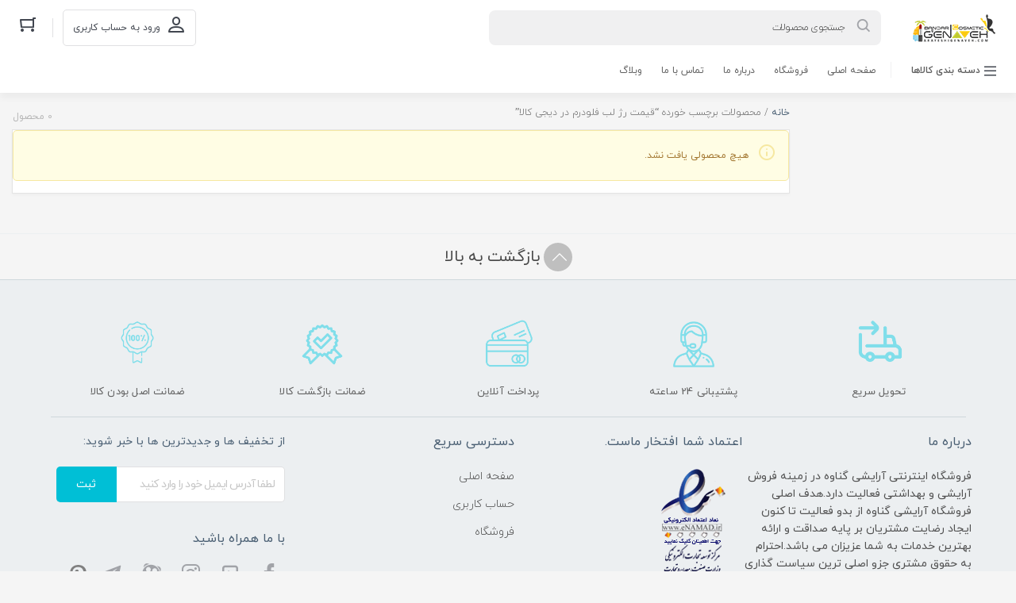

--- FILE ---
content_type: text/html; charset=UTF-8
request_url: https://arayeshigenave.com/product-tag/%D9%82%DB%8C%D9%85%D8%AA-%D8%B1%DA%98-%D9%84%D8%A8-%D9%81%D9%84%D9%88%D8%AF%D8%B1%D9%85-%D8%AF%D8%B1-%D8%AF%DB%8C%D8%AC%DB%8C-%DA%A9%D8%A7%D9%84%D8%A7/
body_size: 11369
content:
<!DOCTYPE html><html dir="rtl" lang="fa-IR" class="no-js no-svg"><head><script data-no-optimize="1">var litespeed_docref=sessionStorage.getItem("litespeed_docref");litespeed_docref&&(Object.defineProperty(document,"referrer",{get:function(){return litespeed_docref}}),sessionStorage.removeItem("litespeed_docref"));</script> <meta charset="UTF-8"><meta name="viewport" content="width=device-width, initial-scale=1"><meta name="fontiran.com:license" content="QTGS2"><link rel="profile" href="http://gmpg.org/xfn/11"><link rel="shortcut icon" href="https://arayeshigenave.com/wp-content/uploads/2021/04/آرایشی-گناوه.png"/><title>قیمت رژ لب فلودرم در دیجی کالا &#8211; آرایشی گناوه</title><meta name='robots' content='max-image-preview:large' /><link rel='dns-prefetch' href='//fonts.googleapis.com' /><link rel="alternate" type="application/rss+xml" title="آرایشی گناوه &raquo; خوراک" href="https://arayeshigenave.com/feed/" /><link rel="alternate" type="application/rss+xml" title="آرایشی گناوه &raquo; خوراک دیدگاه‌ها" href="https://arayeshigenave.com/comments/feed/" /><link rel="alternate" type="application/rss+xml" title="خوراک آرایشی گناوه &raquo; قیمت رژ لب فلودرم در دیجی کالا برچسب" href="https://arayeshigenave.com/product-tag/%d9%82%db%8c%d9%85%d8%aa-%d8%b1%da%98-%d9%84%d8%a8-%d9%81%d9%84%d9%88%d8%af%d8%b1%d9%85-%d8%af%d8%b1-%d8%af%db%8c%d8%ac%db%8c-%da%a9%d8%a7%d9%84%d8%a7/feed/" /><link data-optimized="2" rel="stylesheet" href="https://arayeshigenave.com/wp-content/litespeed/css/0629ba5fef6062f68c71e8c18f385098.css?ver=12940" /> <script type="litespeed/javascript" data-src="https://arayeshigenave.com/wp-includes/js/jquery/jquery.min.js" id="jquery-core-js"></script> <!--[if lt IE 9]> <script type="text/javascript" src="https://arayeshigenave.com/wp-content/themes/Nikikala/assets/js/html5.js" id="html5-js"></script> <![endif]--><link rel="https://api.w.org/" href="https://arayeshigenave.com/wp-json/" /><link rel="alternate" title="JSON" type="application/json" href="https://arayeshigenave.com/wp-json/wp/v2/product_tag/813" /><link rel="EditURI" type="application/rsd+xml" title="RSD" href="https://arayeshigenave.com/xmlrpc.php?rsd" /><meta name="generator" content="WordPress 6.6.4" /><meta name="generator" content="WooCommerce 9.8.6" /><meta name="generator" content="Redux 4.5.10" />
<noscript><style>.woocommerce-product-gallery{ opacity: 1 !important; }</style></noscript><meta name="generator" content="Powered by WPBakery Page Builder - drag and drop page builder for WordPress."/>
<noscript><style>.wpb_animate_when_almost_visible { opacity: 1; }</style></noscript></head><body class="rtl archive tax-product_tag term-813 theme-Nikikala woocommerce woocommerce-page woocommerce-no-js woo-variation-swatches wvs-behavior-blur wvs-theme-nikikala wvs-show-label wvs-tooltip yith-wcan-pro swiper-autoplay new-header fix-header new-product-page-tabs wpb-js-composer js-comp-ver-6.6.0 vc_responsive"><header class="nikikala-header"><div class="container-fluid fix-header-row"><div class="row align-items-center header-row"><div class="header-row-right-side"><div class="header-logo">
<a href="https://arayeshigenave.com/" class="header-logo-img">
<img data-lazyloaded="1" src="[data-uri]" data-src="https://arayeshigenave.com/wp-content/uploads/2021/04/آرایشی-گناوه.png" alt="آرایشی گناوه" width="110" height="37">
</a></div><div class="nikikala-input-container header-search"><div  class="dgwt-wcas-search-wrapp dgwt-wcas-has-submit woocommerce dgwt-wcas-style-solaris js-dgwt-wcas-layout-classic dgwt-wcas-layout-classic js-dgwt-wcas-mobile-overlay-enabled"><form class="dgwt-wcas-search-form" role="search" action="https://arayeshigenave.com/" method="get"><div class="dgwt-wcas-sf-wrapp">
<label class="screen-reader-text"
for="dgwt-wcas-search-input-1">
Products search			</label><input
id="dgwt-wcas-search-input-1"
type="search"
class="dgwt-wcas-search-input"
name="s"
value=""
placeholder="جستجوی محصولات"
autocomplete="off"
/><div class="dgwt-wcas-preloader"></div><div class="dgwt-wcas-voice-search"></div><button type="submit"
aria-label="Search"
class="dgwt-wcas-search-submit">				<svg
class="dgwt-wcas-ico-magnifier" xmlns="http://www.w3.org/2000/svg"
xmlns:xlink="http://www.w3.org/1999/xlink" x="0px" y="0px"
viewBox="0 0 51.539 51.361" xml:space="preserve">
<path 						d="M51.539,49.356L37.247,35.065c3.273-3.74,5.272-8.623,5.272-13.983c0-11.742-9.518-21.26-21.26-21.26 S0,9.339,0,21.082s9.518,21.26,21.26,21.26c5.361,0,10.244-1.999,13.983-5.272l14.292,14.292L51.539,49.356z M2.835,21.082 c0-10.176,8.249-18.425,18.425-18.425s18.425,8.249,18.425,18.425S31.436,39.507,21.26,39.507S2.835,31.258,2.835,21.082z"/>
</svg>
</button>
<input type="hidden" name="post_type" value="product"/>
<input type="hidden" name="dgwt_wcas" value="1"/></div></form></div><div class="search-results"></div></div></div><div class="header-user"><div class="header-user-container"><div class="header-user-container-profile">
<a class="header-user-container-btn not-logged-in" href="https://arayeshigenave.com/my-account/">ورود به حساب کاربری</a></div></div><div id="mini-cart" class="header-user-container"><div class="header-btn-cart-container">
<a class="header-cart-btn no-drop-down" data-counter="0"  href="https://arayeshigenave.com/cart/" >
<span class="cart-counts-number" data-counter="0">سبد خرید</span>
</a></div></div></div></div></div><nav class="niki-menu-new"><div class="container-fluid"><div class="row no-gutters"><ul class="niki-menu-list-new"><li class="niki-menu-list-items-new"><div class="niki-menu-list-items-new-main">
<span>دسته بندی کالاها</span><div class="niki-menu-list-main-sublist"><ul id="menu-%d9%85%d9%86%d9%88%db%8c-%d8%a7%d8%b5%d9%84%db%8c-%d8%a2%d8%b1%d8%a7%db%8c%d8%b4%db%8c-%da%af%d9%86%d8%a7%d9%88%d9%87" class="niki-menu-list-items-item-new"><li id="menu-item-5403" class="menu-item menu-item-type-taxonomy menu-item-object-product_cat menu-item-has-children menu-item-5403"><a href="https://arayeshigenave.com/product-category/%d9%84%d9%88%d8%a7%d8%b2%d9%85-%d8%a7%d8%b1%d8%a7%db%8c%d8%b4%db%8c/">لوازم ارایشی</a><ul class="sub-menu sub-menu-height" ><li id="menu-item-5418" class="menu-item menu-item-type-taxonomy menu-item-object-product_cat menu-item-has-children menu-item-5418"><a href="https://arayeshigenave.com/product-category/%d9%84%d9%88%d8%a7%d8%b2%d9%85-%d8%a7%d8%b1%d8%a7%db%8c%d8%b4%db%8c/%d8%a7%d8%b1%d8%a7%db%8c%d8%b4-%d8%b5%d9%88%d8%b1%d8%aa/">ارایش صورت</a><ul class="sub-menu" ><li id="menu-item-8005" class="menu-item menu-item-type-taxonomy menu-item-object-product_cat menu-item-8005"><a href="https://arayeshigenave.com/product-category/%d9%84%d9%88%d8%a7%d8%b2%d9%85-%d8%a7%d8%b1%d8%a7%db%8c%d8%b4%db%8c/%d8%b6%d8%af%d8%a7%d9%81%d8%aa%d8%a7%d8%a8/">ضدافتاب</a></li><li id="menu-item-5439" class="menu-item menu-item-type-taxonomy menu-item-object-product_cat menu-item-5439"><a href="https://arayeshigenave.com/product-category/%d9%84%d9%88%d8%a7%d8%b2%d9%85-%d8%a7%d8%b1%d8%a7%db%8c%d8%b4%db%8c/%da%a9%d8%b1%d9%85-%d9%be%d9%88%d8%af%d8%b1/">کرم پودر</a></li><li id="menu-item-14144" class="menu-item menu-item-type-taxonomy menu-item-object-product_cat menu-item-14144"><a href="https://arayeshigenave.com/product-category/%d9%84%d9%88%d8%a7%d8%b2%d9%85-%d8%a7%d8%b1%d8%a7%db%8c%d8%b4%db%8c/%d8%a8%d8%b1%d8%a7%d8%b4/">براش</a></li><li id="menu-item-5424" class="menu-item menu-item-type-taxonomy menu-item-object-product_cat menu-item-5424"><a href="https://arayeshigenave.com/product-category/%d9%84%d9%88%d8%a7%d8%b2%d9%85-%d8%a7%d8%b1%d8%a7%db%8c%d8%b4%db%8c/%d9%be%d9%86%da%a9%da%a9/">پنکک</a></li><li id="menu-item-5423" class="menu-item menu-item-type-taxonomy menu-item-object-product_cat menu-item-5423"><a href="https://arayeshigenave.com/product-category/%d9%84%d9%88%d8%a7%d8%b2%d9%85-%d8%a7%d8%b1%d8%a7%db%8c%d8%b4%db%8c/%d9%be%d8%b1%d8%a7%db%8c%d9%85%d8%b1/">پرایمر</a></li><li id="menu-item-5421" class="menu-item menu-item-type-taxonomy menu-item-object-product_cat menu-item-5421"><a href="https://arayeshigenave.com/product-category/%d9%84%d9%88%d8%a7%d8%b2%d9%85-%d8%a7%d8%b1%d8%a7%db%8c%d8%b4%db%8c/%d8%a8%db%8c-%d8%a8%db%8c-%da%a9%d8%b1%d9%85/">بی بی کرم</a></li><li id="menu-item-5420" class="menu-item menu-item-type-taxonomy menu-item-object-product_cat menu-item-5420"><a href="https://arayeshigenave.com/product-category/%d9%84%d9%88%d8%a7%d8%b2%d9%85-%d8%a7%d8%b1%d8%a7%db%8c%d8%b4%db%8c/%d8%a8%d8%b1%d9%86%d8%b2%d9%87-%da%a9%d9%86%d9%86%d8%af%d9%87/">برنزه کننده</a></li><li id="menu-item-5425" class="menu-item menu-item-type-taxonomy menu-item-object-product_cat menu-item-5425"><a href="https://arayeshigenave.com/product-category/%d9%84%d9%88%d8%a7%d8%b2%d9%85-%d8%a7%d8%b1%d8%a7%db%8c%d8%b4%db%8c/%d8%aa%d8%ab%d8%a8%db%8c%d8%aa-%da%a9%d9%86%d9%86%d8%af%d9%87-%d8%a7%d8%b1%d8%a7%db%8c%d8%b4/">تثبیت کننده ارایش</a></li><li id="menu-item-5435" class="menu-item menu-item-type-taxonomy menu-item-object-product_cat menu-item-5435"><a href="https://arayeshigenave.com/product-category/%d9%84%d9%88%d8%a7%d8%b2%d9%85-%d8%a7%d8%b1%d8%a7%db%8c%d8%b4%db%8c/%d8%b3%db%8c-%d8%b3%db%8c-%da%a9%d8%b1%d9%85/">سی سی کرم</a></li><li id="menu-item-5445" class="menu-item menu-item-type-taxonomy menu-item-object-product_cat menu-item-5445"><a href="https://arayeshigenave.com/product-category/%d9%84%d9%88%d8%a7%d8%b2%d9%85-%d8%a7%d8%b1%d8%a7%db%8c%d8%b4%db%8c/%d9%87%d8%a7%db%8c%d9%84%d8%a7%db%8c%d8%aa%d8%b1-%d9%84%d9%88%d8%a7%d8%b2%d9%85-%d8%a7%d8%b1%d8%a7%db%8c%d8%b4%db%8c/">هایلایتر</a></li><li id="menu-item-5429" class="menu-item menu-item-type-taxonomy menu-item-object-product_cat menu-item-5429"><a href="https://arayeshigenave.com/product-category/%d9%84%d9%88%d8%a7%d8%b2%d9%85-%d8%a7%d8%b1%d8%a7%db%8c%d8%b4%db%8c/%d8%b1%da%98%da%af%d9%88%d9%86%d9%87/">رژگونه</a></li><li id="menu-item-5438" class="menu-item menu-item-type-taxonomy menu-item-object-product_cat menu-item-5438"><a href="https://arayeshigenave.com/product-category/%d9%84%d9%88%d8%a7%d8%b2%d9%85-%d8%a7%d8%b1%d8%a7%db%8c%d8%b4%db%8c/%da%a9%d8%a7%d9%86%d8%b3%db%8c%d9%84%d8%b1/">کانسیلر</a></li><li id="menu-item-5437" class="menu-item menu-item-type-taxonomy menu-item-object-product_cat menu-item-5437"><a href="https://arayeshigenave.com/product-category/%d9%84%d9%88%d8%a7%d8%b2%d9%85-%d8%a7%d8%b1%d8%a7%db%8c%d8%b4%db%8c/%da%a9%d8%a7%d9%86%d8%aa%d9%88%d8%b1/">کانتور</a></li><li id="menu-item-5428" class="menu-item menu-item-type-taxonomy menu-item-object-product_cat menu-item-5428"><a href="https://arayeshigenave.com/product-category/%d9%84%d9%88%d8%a7%d8%b2%d9%85-%d8%a7%d8%b1%d8%a7%db%8c%d8%b4%db%8c/%d8%af%db%8c-%d8%af%db%8c-%da%a9%d8%b1%d9%85/">دی دی کرم</a></li></ul></li><li id="menu-item-5417" class="menu-item menu-item-type-taxonomy menu-item-object-product_cat menu-item-has-children menu-item-5417"><a href="https://arayeshigenave.com/product-category/%d9%84%d9%88%d8%a7%d8%b2%d9%85-%d8%a7%d8%b1%d8%a7%db%8c%d8%b4%db%8c/%d8%a7%d8%b1%d8%a7%db%8c%d8%b4-%da%86%d8%b4%d9%85/">ارایش چشم</a><ul class="sub-menu" ><li id="menu-item-5433" class="menu-item menu-item-type-taxonomy menu-item-object-product_cat menu-item-5433"><a href="https://arayeshigenave.com/product-category/%d9%84%d9%88%d8%a7%d8%b2%d9%85-%d8%a7%d8%b1%d8%a7%db%8c%d8%b4%db%8c/mascara/">ریمل</a></li><li id="menu-item-5442" class="menu-item menu-item-type-taxonomy menu-item-object-product_cat menu-item-5442"><a href="https://arayeshigenave.com/product-category/%d9%84%d9%88%d8%a7%d8%b2%d9%85-%d8%a7%d8%b1%d8%a7%db%8c%d8%b4%db%8c/%d9%85%d8%af%d8%a7%d8%af-%da%86%d8%b4%d9%85/">مداد چشم</a></li><li id="menu-item-5434" class="menu-item menu-item-type-taxonomy menu-item-object-product_cat menu-item-5434"><a href="https://arayeshigenave.com/product-category/%d9%84%d9%88%d8%a7%d8%b2%d9%85-%d8%a7%d8%b1%d8%a7%db%8c%d8%b4%db%8c/%d8%b3%d8%a7%db%8c%d9%87-%da%86%d8%b4%d9%85/">سایه چشم</a></li><li id="menu-item-5444" class="menu-item menu-item-type-taxonomy menu-item-object-product_cat menu-item-5444"><a href="https://arayeshigenave.com/product-category/%d9%84%d9%88%d8%a7%d8%b2%d9%85-%d8%a7%d8%b1%d8%a7%db%8c%d8%b4%db%8c/%d9%85%d9%88%da%86%db%8c%d9%86/">موچین</a></li><li id="menu-item-5427" class="menu-item menu-item-type-taxonomy menu-item-object-product_cat menu-item-5427"><a href="https://arayeshigenave.com/product-category/%d9%84%d9%88%d8%a7%d8%b2%d9%85-%d8%a7%d8%b1%d8%a7%db%8c%d8%b4%db%8c/%d8%ae%d8%b7-%da%86%d8%b4%d9%85/">خط چشم</a></li></ul></li><li id="menu-item-5414" class="menu-item menu-item-type-taxonomy menu-item-object-product_cat menu-item-has-children menu-item-5414"><a href="https://arayeshigenave.com/product-category/%d9%84%d9%88%d8%a7%d8%b2%d9%85-%d8%a7%d8%b1%d8%a7%db%8c%d8%b4%db%8c/%d8%a2%d8%b1%d8%a7%db%8c%d8%b4-%d8%a7%d8%a8%d8%b1%d9%88/">آرایش ابرو</a><ul class="sub-menu" ><li id="menu-item-5449" class="menu-item menu-item-type-taxonomy menu-item-object-product_cat menu-item-5449"><a href="https://arayeshigenave.com/product-category/%d9%84%d9%88%d8%a7%d8%b2%d9%85-%d8%a7%d8%b1%d8%a7%db%8c%d8%b4%db%8c/%d8%b3%d8%a7%db%8c%d9%87-%d8%a7%d8%a8%d8%b1%d9%88/">سایه ابرو</a></li><li id="menu-item-5448" class="menu-item menu-item-type-taxonomy menu-item-object-product_cat menu-item-5448"><a href="https://arayeshigenave.com/product-category/%d9%84%d9%88%d8%a7%d8%b2%d9%85-%d8%a7%d8%b1%d8%a7%db%8c%d8%b4%db%8c/%d8%b1%db%8c%d9%85%d9%84-%d8%a7%d8%a8%d8%b1%d9%88/">ریمل ابرو</a></li><li id="menu-item-5450" class="menu-item menu-item-type-taxonomy menu-item-object-product_cat menu-item-5450"><a href="https://arayeshigenave.com/product-category/%d9%84%d9%88%d8%a7%d8%b2%d9%85-%d8%a7%d8%b1%d8%a7%db%8c%d8%b4%db%8c/%d9%85%d8%a7%da%98%d9%90%da%a9-%d8%a7%d8%a8%d8%b1%d9%88/">ماژیک ابرو</a></li><li id="menu-item-5451" class="menu-item menu-item-type-taxonomy menu-item-object-product_cat menu-item-5451"><a href="https://arayeshigenave.com/product-category/%d9%84%d9%88%d8%a7%d8%b2%d9%85-%d8%a7%d8%b1%d8%a7%db%8c%d8%b4%db%8c/%d9%85%d8%af%d8%a7%d8%af-%d8%a7%d8%a8%d8%b1%d9%88/">مداد ابرو</a></li><li id="menu-item-5452" class="menu-item menu-item-type-taxonomy menu-item-object-product_cat menu-item-5452"><a href="https://arayeshigenave.com/product-category/%d9%84%d9%88%d8%a7%d8%b2%d9%85-%d8%a7%d8%b1%d8%a7%db%8c%d8%b4%db%8c/%d9%87%d8%a7%d8%b4%d9%88%d8%b1/">هاشور</a></li></ul></li><li id="menu-item-5416" class="menu-item menu-item-type-taxonomy menu-item-object-product_cat menu-item-has-children menu-item-5416"><a href="https://arayeshigenave.com/product-category/%d9%84%d9%88%d8%a7%d8%b2%d9%85-%d8%a7%d8%b1%d8%a7%db%8c%d8%b4%db%8c/%d8%a2%d8%b1%d8%a7%db%8c%d8%b4-%d9%86%d8%a7%d8%ae%d9%86/">آرایش ناخن</a><ul class="sub-menu" ><li id="menu-item-5440" class="menu-item menu-item-type-taxonomy menu-item-object-product_cat menu-item-5440"><a href="https://arayeshigenave.com/product-category/%d9%84%d9%88%d8%a7%d8%b2%d9%85-%d8%a7%d8%b1%d8%a7%db%8c%d8%b4%db%8c/%d9%84%d8%a7%da%a9-%d9%be%d8%a7%db%8c%d9%87/">لاک پایه</a></li><li id="menu-item-5422" class="menu-item menu-item-type-taxonomy menu-item-object-product_cat menu-item-5422"><a href="https://arayeshigenave.com/product-category/%d9%84%d9%88%d8%a7%d8%b2%d9%85-%d8%a7%d8%b1%d8%a7%db%8c%d8%b4%db%8c/%d9%be%d8%af%db%8c%da%a9%d9%88-%d9%88-%d9%85%d8%a7%d9%86%db%8c%da%a9%d9%88%d8%b1/">پدیکو و مانیکور</a></li><li id="menu-item-5426" class="menu-item menu-item-type-taxonomy menu-item-object-product_cat menu-item-5426"><a href="https://arayeshigenave.com/product-category/%d9%84%d9%88%d8%a7%d8%b2%d9%85-%d8%a7%d8%b1%d8%a7%db%8c%d8%b4%db%8c/%d8%aa%d9%82%d9%88%db%8c%d8%aa-%da%a9%d9%86%d9%86%d8%af%d9%87-%d9%86%d8%a7%d8%ae%d9%86/">تقویت کننده ناخن</a></li><li id="menu-item-5436" class="menu-item menu-item-type-taxonomy menu-item-object-product_cat menu-item-5436"><a href="https://arayeshigenave.com/product-category/%d9%84%d9%88%d8%a7%d8%b2%d9%85-%d8%a7%d8%b1%d8%a7%db%8c%d8%b4%db%8c/%da%a9%d8%a7%d8%b4%d8%aa-%d9%86%d8%a7%d8%ae%d9%86/">کاشت ناخن</a></li><li id="menu-item-5441" class="menu-item menu-item-type-taxonomy menu-item-object-product_cat menu-item-5441"><a href="https://arayeshigenave.com/product-category/%d9%84%d9%88%d8%a7%d8%b2%d9%85-%d8%a7%d8%b1%d8%a7%db%8c%d8%b4%db%8c/%d9%84%d8%a7%da%a9-%d9%86%d8%a7%d8%ae%d9%86/">لاک ناخن</a></li></ul></li><li id="menu-item-5415" class="menu-item menu-item-type-taxonomy menu-item-object-product_cat menu-item-has-children menu-item-5415"><a href="https://arayeshigenave.com/product-category/%d9%84%d9%88%d8%a7%d8%b2%d9%85-%d8%a7%d8%b1%d8%a7%db%8c%d8%b4%db%8c/%d8%a2%d8%b1%d8%a7%db%8c%d8%b4-%d9%84%d8%a8/">آرایش لب</a><ul class="sub-menu" ><li id="menu-item-5430" class="menu-item menu-item-type-taxonomy menu-item-object-product_cat menu-item-5430"><a href="https://arayeshigenave.com/product-category/%d9%84%d9%88%d8%a7%d8%b2%d9%85-%d8%a7%d8%b1%d8%a7%db%8c%d8%b4%db%8c/%d8%b1%da%98%d9%84%d8%a8-%d8%ac%d8%a7%d9%85%d8%af/">رژلب جامد</a></li><li id="menu-item-5431" class="menu-item menu-item-type-taxonomy menu-item-object-product_cat menu-item-5431"><a href="https://arayeshigenave.com/product-category/%d9%84%d9%88%d8%a7%d8%b2%d9%85-%d8%a7%d8%b1%d8%a7%db%8c%d8%b4%db%8c/%d8%b1%da%98%d9%84%d8%a8-%d9%85%d8%a7%db%8c%d8%b9-%d9%84%d9%88%d8%a7%d8%b2%d9%85-%d8%a7%d8%b1%d8%a7%db%8c%d8%b4%db%8c/">رژلب مایع</a></li><li id="menu-item-5432" class="menu-item menu-item-type-taxonomy menu-item-object-product_cat menu-item-5432"><a href="https://arayeshigenave.com/product-category/%d9%84%d9%88%d8%a7%d8%b2%d9%85-%d8%a7%d8%b1%d8%a7%db%8c%d8%b4%db%8c/%d8%b1%da%98%d9%84%d8%a8-%d9%85%d8%af%d8%a7%d8%af%db%8c/">رژلب مدادی</a></li><li id="menu-item-5443" class="menu-item menu-item-type-taxonomy menu-item-object-product_cat menu-item-5443"><a href="https://arayeshigenave.com/product-category/%d9%84%d9%88%d8%a7%d8%b2%d9%85-%d8%a7%d8%b1%d8%a7%db%8c%d8%b4%db%8c/%d9%85%d8%af%d8%a7%d8%af-%d9%84%d8%a8/">مداد لب</a></li><li id="menu-item-5419" class="menu-item menu-item-type-taxonomy menu-item-object-product_cat menu-item-5419"><a href="https://arayeshigenave.com/product-category/%d9%84%d9%88%d8%a7%d8%b2%d9%85-%d8%a7%d8%b1%d8%a7%db%8c%d8%b4%db%8c/%d8%a8%d8%a7%d9%84%d9%85-%d9%84%d8%a8/">بالم لب</a></li></ul></li></ul></li><li id="menu-item-5412" class="menu-item menu-item-type-taxonomy menu-item-object-product_cat menu-item-has-children menu-item-5412"><a href="https://arayeshigenave.com/product-category/%d9%84%d9%88%d8%a7%d8%b2%d9%85-%d8%a8%d9%87%d8%af%d8%a7%d8%b4%d8%aa%db%8c/">لوازم بهداشتی</a><ul class="sub-menu sub-menu-height" ><li id="menu-item-9337" class="menu-item menu-item-type-taxonomy menu-item-object-product_cat menu-item-has-children menu-item-9337"><a href="https://arayeshigenave.com/product-category/%d9%84%d9%88%d8%a7%d8%b2%d9%85-%d8%a8%d9%87%d8%af%d8%a7%d8%b4%d8%aa%db%8c/%d9%85%d8%b1%d8%a7%d9%82%d8%a8%d8%aa-%d9%be%d9%88%d8%b3%d8%aa/">مراقبت پوست</a><ul class="sub-menu" ><li id="menu-item-12611" class="menu-item menu-item-type-taxonomy menu-item-object-product_cat menu-item-12611"><a href="https://arayeshigenave.com/product-category/%d9%84%d9%88%d8%a7%d8%b2%d9%85-%d8%a8%d9%87%d8%af%d8%a7%d8%b4%d8%aa%db%8c/%d9%85%d8%a7%d8%b3%da%a9-%d8%b5%d9%88%d8%b1%d8%aa/">ماسک صورت</a></li><li id="menu-item-9336" class="menu-item menu-item-type-taxonomy menu-item-object-product_cat menu-item-9336"><a href="https://arayeshigenave.com/product-category/%d9%84%d9%88%d8%a7%d8%b2%d9%85-%d8%a8%d9%87%d8%af%d8%a7%d8%b4%d8%aa%db%8c/%d9%85%d8%a7%d8%b3%da%a9-%d9%88%d8%b1%d9%82%d9%87-%d8%a7%db%8c/">ماسک ورقه ای</a></li><li id="menu-item-9322" class="menu-item menu-item-type-taxonomy menu-item-object-product_cat menu-item-9322"><a href="https://arayeshigenave.com/product-category/%d9%84%d9%88%d8%a7%d8%b2%d9%85-%d8%a8%d9%87%d8%af%d8%a7%d8%b4%d8%aa%db%8c/%d8%b3%d8%b1%d9%85/">سرم</a></li><li id="menu-item-9323" class="menu-item menu-item-type-taxonomy menu-item-object-product_cat menu-item-9323"><a href="https://arayeshigenave.com/product-category/%d9%84%d9%88%d8%a7%d8%b2%d9%85-%d8%a8%d9%87%d8%af%d8%a7%d8%b4%d8%aa%db%8c/%d8%b3%d8%b1%d9%85-%d8%b5%d9%88%d8%b1%d8%aa-%d8%a8%d9%87%d8%af%d8%a7%d8%b4%d8%aa%db%8c/">سرم صورت</a></li><li id="menu-item-9321" class="menu-item menu-item-type-taxonomy menu-item-object-product_cat menu-item-9321"><a href="https://arayeshigenave.com/product-category/%d9%84%d9%88%d8%a7%d8%b2%d9%85-%d8%a8%d9%87%d8%af%d8%a7%d8%b4%d8%aa%db%8c/%da%98%d9%84-%d9%85%d8%b9%d8%ac%d8%b2%d9%87/">ژل معجزه</a></li><li id="menu-item-9317" class="menu-item menu-item-type-taxonomy menu-item-object-product_cat menu-item-9317"><a href="https://arayeshigenave.com/product-category/%d9%84%d9%88%d8%a7%d8%b2%d9%85-%d8%a8%d9%87%d8%af%d8%a7%d8%b4%d8%aa%db%8c/%da%86%d8%b3%d8%a8-%d9%84%db%8c%d9%81%d8%aa-%d8%a8%db%8c%d9%86%db%8c/">چسب لیفت بینی</a></li><li id="menu-item-9320" class="menu-item menu-item-type-taxonomy menu-item-object-product_cat menu-item-9320"><a href="https://arayeshigenave.com/product-category/%d9%84%d9%88%d8%a7%d8%b2%d9%85-%d8%a8%d9%87%d8%af%d8%a7%d8%b4%d8%aa%db%8c/%da%98%d9%84-%d9%84%d8%a7%d8%ba%d8%b1%db%8c/">ژل لاغری</a></li><li id="menu-item-9330" class="menu-item menu-item-type-taxonomy menu-item-object-product_cat menu-item-9330"><a href="https://arayeshigenave.com/product-category/%d9%84%d9%88%d8%a7%d8%b2%d9%85-%d8%a8%d9%87%d8%af%d8%a7%d8%b4%d8%aa%db%8c/%da%a9%d8%b1%d9%85-%d8%af%d8%b3%d8%aa/">کرم دست</a></li><li id="menu-item-9331" class="menu-item menu-item-type-taxonomy menu-item-object-product_cat menu-item-9331"><a href="https://arayeshigenave.com/product-category/%d9%84%d9%88%d8%a7%d8%b2%d9%85-%d8%a8%d9%87%d8%af%d8%a7%d8%b4%d8%aa%db%8c/%da%a9%d8%b1%d9%85-%d8%af%d9%88%d8%b1-%da%86%d8%b4%d9%85/">کرم دور چشم</a></li><li id="menu-item-9332" class="menu-item menu-item-type-taxonomy menu-item-object-product_cat menu-item-9332"><a href="https://arayeshigenave.com/product-category/%d9%84%d9%88%d8%a7%d8%b2%d9%85-%d8%a8%d9%87%d8%af%d8%a7%d8%b4%d8%aa%db%8c/%da%a9%d8%b1%d9%85-%d8%b6%d8%af-%d9%84%da%a9/">کرم ضد لک</a></li><li id="menu-item-9333" class="menu-item menu-item-type-taxonomy menu-item-object-product_cat menu-item-9333"><a href="https://arayeshigenave.com/product-category/%d9%84%d9%88%d8%a7%d8%b2%d9%85-%d8%a8%d9%87%d8%af%d8%a7%d8%b4%d8%aa%db%8c/%da%af%d9%88%d9%86%d9%87-%da%af%d8%b0%d8%a7%d8%b1/">گونه گذار</a></li><li id="menu-item-9334" class="menu-item menu-item-type-taxonomy menu-item-object-product_cat menu-item-9334"><a href="https://arayeshigenave.com/product-category/%d9%84%d9%88%d8%a7%d8%b2%d9%85-%d8%a8%d9%87%d8%af%d8%a7%d8%b4%d8%aa%db%8c/%d9%85%d8%a7%d8%b3%da%a9-%d8%af%d9%88%d8%b1-%da%86%d8%b4%d9%85/">ماسک دور چشم</a></li><li id="menu-item-9339" class="menu-item menu-item-type-taxonomy menu-item-object-product_cat menu-item-9339"><a href="https://arayeshigenave.com/product-category/%d9%84%d9%88%d8%a7%d8%b2%d9%85-%d8%a8%d9%87%d8%af%d8%a7%d8%b4%d8%aa%db%8c/%d9%85%d8%b1%d8%b7%d9%88%d8%a8-%da%a9%d9%86%d9%86%d8%af%d9%87/">مرطوب کننده</a></li><li id="menu-item-9324" class="menu-item menu-item-type-taxonomy menu-item-object-product_cat menu-item-9324"><a href="https://arayeshigenave.com/product-category/%d9%84%d9%88%d8%a7%d8%b2%d9%85-%d8%a8%d9%87%d8%af%d8%a7%d8%b4%d8%aa%db%8c/%d8%b3%d9%81%db%8c%d8%af-%da%a9%d9%86%d9%86%d8%af%d9%87-%d8%a8%d8%af%d9%86/">سفید کننده بدن</a></li><li id="menu-item-9326" class="menu-item menu-item-type-taxonomy menu-item-object-product_cat menu-item-9326"><a href="https://arayeshigenave.com/product-category/%d9%84%d9%88%d8%a7%d8%b2%d9%85-%d8%a8%d9%87%d8%af%d8%a7%d8%b4%d8%aa%db%8c/%d8%b5%d8%a7%d8%a8%d9%88%d9%86/">صابون</a></li><li id="menu-item-9327" class="menu-item menu-item-type-taxonomy menu-item-object-product_cat menu-item-9327"><a href="https://arayeshigenave.com/product-category/%d9%84%d9%88%d8%a7%d8%b2%d9%85-%d8%a8%d9%87%d8%af%d8%a7%d8%b4%d8%aa%db%8c/%d8%b6%d8%af%d8%ac%d9%88%d8%b4/">ضدجوش</a></li><li id="menu-item-9329" class="menu-item menu-item-type-taxonomy menu-item-object-product_cat menu-item-9329"><a href="https://arayeshigenave.com/product-category/%d9%84%d9%88%d8%a7%d8%b2%d9%85-%d8%a8%d9%87%d8%af%d8%a7%d8%b4%d8%aa%db%8c/%d9%81%db%8c%d8%b3-%d8%a8%d8%b1%d8%a7%d8%b4/">فیس براش</a></li></ul></li><li id="menu-item-9315" class="menu-item menu-item-type-taxonomy menu-item-object-product_cat menu-item-has-children menu-item-9315"><a href="https://arayeshigenave.com/product-category/%d9%84%d9%88%d8%a7%d8%b2%d9%85-%d8%a8%d9%87%d8%af%d8%a7%d8%b4%d8%aa%db%8c/%d8%a8%d9%87%d8%af%d8%a7%d8%b4%d8%aa-%d8%af%d9%87%d8%a7%d9%86-%d9%88-%d8%af%d9%86%d8%af%d8%a7%d9%86/">بهداشت دهان و دندان</a><ul class="sub-menu" ><li id="menu-item-9318" class="menu-item menu-item-type-taxonomy menu-item-object-product_cat menu-item-9318"><a href="https://arayeshigenave.com/product-category/%d9%84%d9%88%d8%a7%d8%b2%d9%85-%d8%a8%d9%87%d8%af%d8%a7%d8%b4%d8%aa%db%8c/%d8%ae%d9%85%db%8c%d8%b1-%d8%af%d9%86%d8%af%d8%a7%d9%86/">خمیر دندان</a></li><li id="menu-item-9328" class="menu-item menu-item-type-taxonomy menu-item-object-product_cat menu-item-9328"><a href="https://arayeshigenave.com/product-category/%d9%84%d9%88%d8%a7%d8%b2%d9%85-%d8%a8%d9%87%d8%af%d8%a7%d8%b4%d8%aa%db%8c/%d8%a8%d9%87%d8%af%d8%a7%d8%b4%d8%aa-%d8%af%d9%87%d8%a7%d9%86-%d9%88-%d8%af%d9%86%d8%af%d8%a7%d9%86/%d8%af%d9%87%d8%a7%d9%86%d8%b4%d9%88%db%8c%d9%87/">دهانشویه</a></li><li id="menu-item-9340" class="menu-item menu-item-type-taxonomy menu-item-object-product_cat menu-item-9340"><a href="https://arayeshigenave.com/product-category/%d9%84%d9%88%d8%a7%d8%b2%d9%85-%d8%a8%d9%87%d8%af%d8%a7%d8%b4%d8%aa%db%8c/%d9%85%d8%b3%d9%88%d8%a7%da%a9/">مسواک</a></li></ul></li><li id="menu-item-9338" class="menu-item menu-item-type-taxonomy menu-item-object-product_cat menu-item-has-children menu-item-9338"><a href="https://arayeshigenave.com/product-category/%d9%84%d9%88%d8%a7%d8%b2%d9%85-%d8%a8%d9%87%d8%af%d8%a7%d8%b4%d8%aa%db%8c/%d9%85%d8%b1%d8%a7%d9%82%d8%a8%d8%aa-%d9%85%d9%88/">مراقبت مو</a><ul class="sub-menu" ><li id="menu-item-9341" class="menu-item menu-item-type-taxonomy menu-item-object-product_cat menu-item-9341"><a href="https://arayeshigenave.com/product-category/%d9%84%d9%88%d8%a7%d8%b2%d9%85-%d8%a8%d9%87%d8%af%d8%a7%d8%b4%d8%aa%db%8c/%d9%88%d8%a7%da%a9%d8%b3/">واکس</a></li><li id="menu-item-9316" class="menu-item menu-item-type-taxonomy menu-item-object-product_cat menu-item-9316"><a href="https://arayeshigenave.com/product-category/%d9%84%d9%88%d8%a7%d8%b2%d9%85-%d8%a8%d9%87%d8%af%d8%a7%d8%b4%d8%aa%db%8c/%d8%aa%d8%a7%d9%81%d8%aa/">تافت</a></li><li id="menu-item-9325" class="menu-item menu-item-type-taxonomy menu-item-object-product_cat menu-item-9325"><a href="https://arayeshigenave.com/product-category/%d9%84%d9%88%d8%a7%d8%b2%d9%85-%d8%a8%d9%87%d8%af%d8%a7%d8%b4%d8%aa%db%8c/%d8%b4%d8%a7%d9%85%d9%be%d9%88/">شامپو</a></li><li id="menu-item-9319" class="menu-item menu-item-type-taxonomy menu-item-object-product_cat menu-item-9319"><a href="https://arayeshigenave.com/product-category/%d9%84%d9%88%d8%a7%d8%b2%d9%85-%d8%a8%d9%87%d8%af%d8%a7%d8%b4%d8%aa%db%8c/%d8%b1%d9%88%d8%ba%d9%86-%d8%a7%d8%b1%da%af%d8%a7%d9%86/">روغن ارگان</a></li><li id="menu-item-9335" class="menu-item menu-item-type-taxonomy menu-item-object-product_cat menu-item-9335"><a href="https://arayeshigenave.com/product-category/%d9%84%d9%88%d8%a7%d8%b2%d9%85-%d8%a8%d9%87%d8%af%d8%a7%d8%b4%d8%aa%db%8c/%d9%85%d8%a7%d8%b3%da%a9-%d9%85%d9%88/">ماسک مو</a></li></ul></li></ul></li><li id="menu-item-5413" class="menu-item menu-item-type-taxonomy menu-item-object-product_cat menu-item-has-children menu-item-5413"><a href="https://arayeshigenave.com/product-category/%d8%b9%d8%b7%d8%b1-%d9%88-%d8%a7%d8%af%da%a9%d9%84%d9%86/">عطر و ادکلن</a><ul class="sub-menu sub-menu-height" ><li id="menu-item-9521" class="menu-item menu-item-type-taxonomy menu-item-object-product_cat menu-item-9521"><a href="https://arayeshigenave.com/product-category/%d8%b9%d8%b7%d8%b1-%d9%88-%d8%a7%d8%af%da%a9%d9%84%d9%86/%d8%a7%d8%b3%d9%be%d8%b1%db%8c/">اسپری</a></li><li id="menu-item-9522" class="menu-item menu-item-type-taxonomy menu-item-object-product_cat menu-item-9522"><a href="https://arayeshigenave.com/product-category/%d8%b9%d8%b7%d8%b1-%d9%88-%d8%a7%d8%af%da%a9%d9%84%d9%86/%d8%b9%d8%b7%d8%b1/">عطر</a></li><li id="menu-item-9520" class="menu-item menu-item-type-taxonomy menu-item-object-product_cat menu-item-9520"><a href="https://arayeshigenave.com/product-category/%d8%b9%d8%b7%d8%b1-%d9%88-%d8%a7%d8%af%da%a9%d9%84%d9%86/%d8%a7%d8%af%da%a9%d9%84%d9%86/">ادکلن</a></li></ul></li></ul></div></div><ul id="menu-%d8%a7%d8%b5%d9%84%db%8c" class="niki-top-menu-new"><li id="menu-item-9022" class="menu-item menu-item-type-post_type menu-item-object-page menu-item-9022"><a href="https://arayeshigenave.com/https-arayeshigenaveh-com/">صفحه اصلی</a></li><li id="menu-item-9023" class="menu-item menu-item-type-post_type menu-item-object-page menu-item-9023"><a href="https://arayeshigenave.com/shop/">فروشگاه</a></li><li id="menu-item-9024" class="menu-item menu-item-type-post_type menu-item-object-page menu-item-9024"><a href="https://arayeshigenave.com/about-us/">درباره ما</a></li><li id="menu-item-9026" class="menu-item menu-item-type-post_type menu-item-object-page menu-item-9026"><a href="https://arayeshigenave.com/contact-us/">تماس با ما</a></li><li id="menu-item-11959" class="menu-item menu-item-type-post_type menu-item-object-page menu-item-11959"><a href="https://arayeshigenave.com/blog/">وبلاگ</a></li></ul></li></ul></div></div></nav></header><div class="nikikala-menu-overlay"></div><div id="content" class="site-content "><div class="container-fluid"><div class="shop-page-row"><div class="filter-panel-col"><div class="shop-filters-panel"></div></div><div class="shop-main-panel"><div id="primary" class="content-area"><main id="main" class="site-main container-fluid" role="main"><nav class="woocommerce-breadcrumb" aria-label="Breadcrumb"><a href="https://arayeshigenave.com">خانه</a>&nbsp;&#47;&nbsp;محصولات برچسب خورده  &ldquo;قیمت رژ لب فلودرم در دیجی کالا&rdquo;</nav><div class="shop-page-products "><div class="shop-page-counter woocommerce-result-count">0 محصول</div><div class="woocommerce-no-products-found"><div class="woocommerce-info">
هیچ محصولی یافت نشد.</div></div></main></div></div></div></div></div></div><footer class="nikikala-footer"><div class="go-to-top">
<span id="BackToTop" class="go-to-top-container">
<span class="go-to-top-icon"></span>بازگشت به بالا		</span></div><div class="container-fluid"><nav class="footer-features-box">
<a class="footer-single-feature-box" href="" target="_blank"><div class="footer-single-feature">
<img data-lazyloaded="1" src="[data-uri]" width="70" height="2133" data-src="https://arayeshigenave.com/wp-content/uploads/2021/04/1873161.png" alt="تحویل سریع">
تحویل سریع</div>
</a>
<a class="footer-single-feature-box" href="" target="_blank"><div class="footer-single-feature">
<img data-lazyloaded="1" src="[data-uri]" width="70" height="512" data-src="https://arayeshigenave.com/wp-content/uploads/2021/04/support.png" alt="پشتیبانی 24 ساعته">
پشتیبانی 24 ساعته</div>
</a>
<a class="footer-single-feature-box" href="" target="_blank"><div class="footer-single-feature">
<img data-lazyloaded="1" src="[data-uri]" width="70" height="2017" data-src="https://arayeshigenave.com/wp-content/uploads/2021/04/925735.png" alt="پرداخت آنلاین">
پرداخت آنلاین</div>
</a>
<a class="footer-single-feature-box" href="" target="_blank"><div class="footer-single-feature">
<img data-lazyloaded="1" src="[data-uri]" width="70" height="2133" data-src="https://arayeshigenave.com/wp-content/uploads/2021/04/4456961.png" alt="ضمانت بازگشت کالا">
ضمانت بازگشت کالا</div>
</a>
<a class="footer-single-feature-box" href="" target="_blank"><div class="footer-single-feature">
<img data-lazyloaded="1" src="[data-uri]" width="70" height="2133" data-src="https://arayeshigenave.com/wp-content/uploads/2021/04/3712105.png" alt="ضمانت اصل بودن کالا">
ضمانت اصل بودن کالا</div>
</a></nav><hr><div class="footer-second-box"><div class="row no-gutters"><div class="col-md-3"><section id="text-12" class="widget widget_text"><div class="widget-title">درباره ما</div><div class="textwidget"><p>فروشگاه اینترنتی آرایشی گناوه در زمینه فروش آرایشی و بهداشتی فعالیت دارد.هدف اصلی فروشگاه آرایشی گناوه از بدو فعالیت تا کنون ایجاد رضایت مشتریان بر پایه صداقت و ارائه بهترین خدمات به شما عزیزان می باشد.احترام به حقوق مشتری جزو اصلی ترین سیاست گذاری های فروشگاه اینترنتی آرایشی گناوه می باشد در این راه خوشبختانه توانسته ایم در چند سال فعالیت خود ، اعتماد و رضایت شما عزیزان را جلب کنیم،اعتماد شما بزرگترین سود و سرمایه فروشگاه ما می باشد.</p></div></section></div><div class="col-md-3"><section id="media_image-2" class="widget widget_media_image"><div class="widget-title">اعتماد شما افتخار ماست.</div><a href="https://trustseal.enamad.ir/?id=364341&#038;Code=g79XEcuBhDaXsZnPDY2n"><img data-lazyloaded="1" src="[data-uri]" width="125" height="136" data-src="https://arayeshigenave.com/wp-content/uploads/2021/04/star1-1.png" class="image wp-image-9068  attachment-full size-full" alt="" style="max-width: 100%; height: auto;" decoding="async" data-srcset="https://arayeshigenave.com/wp-content/uploads/2021/04/star1-1.png 125w, https://arayeshigenave.com/wp-content/uploads/2021/04/star1-1-28x30.png 28w, https://arayeshigenave.com/wp-content/uploads/2021/04/star1-1-53x58.png 53w, https://arayeshigenave.com/wp-content/uploads/2021/04/star1-1-22x24.png 22w, https://arayeshigenave.com/wp-content/uploads/2021/04/star1-1-33x36.png 33w, https://arayeshigenave.com/wp-content/uploads/2021/04/star1-1-44x48.png 44w, https://arayeshigenave.com/wp-content/uploads/2021/04/star1-1-64x70.png 64w" data-sizes="(max-width: 125px) 100vw, 125px" /></a></section></div><div class="col-md-3"><section id="nav_menu-4" class="widget widget_nav_menu"><div class="widget-title">دسترسی سریع</div><div class="menu-%d8%af%d8%b3%d8%aa%d8%b1%d8%b3%db%8c-%d8%a2%d8%b3%d8%a7%d9%86-container"><ul id="menu-%d8%af%d8%b3%d8%aa%d8%b1%d8%b3%db%8c-%d8%a2%d8%b3%d8%a7%d9%86" class="menu"><li id="menu-item-9046" class="menu-item menu-item-type-post_type menu-item-object-page menu-item-9046"><a href="https://arayeshigenave.com/https-arayeshigenaveh-com/">صفحه اصلی</a></li><li id="menu-item-9047" class="menu-item menu-item-type-post_type menu-item-object-page menu-item-9047"><a href="https://arayeshigenave.com/my-account/">حساب کاربری</a></li><li id="menu-item-9048" class="menu-item menu-item-type-post_type menu-item-object-page menu-item-9048"><a href="https://arayeshigenave.com/shop/">فروشگاه</a></li></ul></div></section></div><div class="col-md-3"><form id="newslaterForm" class="newsletter-form" action="newslaterForm" method="post"><fieldset><legend class="newsletter-form-title">از تخفیف ها و جدیدترین ها با خبر شوید:</legend><div class="newsletter-form-row">
<input class="nikikala-input" type="text" name="newslater_input" id="newslater_input" placeholder="لطفا آدرس ایمیل خود را وارد کنید">
<button type="submit" class="btn-secondary" name="newslater-submit" id="newslater-submit">ثبت</button></div></fieldset></form><div class="footer-social social-style-2"><div class="widget-title">با ما همراه باشید</div><div class="footer-social-images"><div class="footer-social-icon footer-social-facebook">
<a href="https://www.facebook.com/pages/category/Local-Business/%D8%A8%D8%A7%D8%B2%D8%B1%DA%AF%D8%A7%D9%86%DB%8C-%D8%AF%D8%A7%D9%87%D8%A7%D8%AA%D9%88-556322078194772/" target="_blank">
<img data-lazyloaded="1" src="[data-uri]" data-src="https://arayeshigenave.com/wp-content/themes/Nikikala/assets/images/facebook.svg" width="25" height="auto" alt="facebook" />
</a></div><div class="footer-social-icon footer-social-youtube">
<a href="https://www.youtube.com/channel/UCi7rVRuun0U6bqTzHVdwdvA" target="_blank">
<img data-lazyloaded="1" src="[data-uri]" data-src="https://arayeshigenave.com/wp-content/themes/Nikikala/assets/images/youtube.svg" width="25" height="auto" alt="youtube" />
</a></div><div class="footer-social-icon footer-social-instagram">
<a href="https://www.instagram.com/daha2com_/" target="_blank">
<img data-lazyloaded="1" src="[data-uri]" data-src="https://arayeshigenave.com/wp-content/themes/Nikikala/assets/images/instagram.svg" width="25" height="auto" alt="instagram" />
</a></div><div class="footer-social-icon footer-social-aparat">
<a href="https://www.aparat.com/result/%D8%A8%D8%A7%D8%B2%D8%B1%DA%AF%D8%A7%D9%86%DB%8C__%D8%AF%D8%A7%D9%87%D8%A7%D8%AA%D9%88" target="_blank">
<img data-lazyloaded="1" src="[data-uri]" data-src="https://arayeshigenave.com/wp-content/themes/Nikikala/assets/images/aparat.svg" width="25" height="auto" alt="aparat" />
</a></div><div class="footer-social-icon footer-social-telegram">
<a href="https://telegram.me/daha2com" target="_blank">
<img data-lazyloaded="1" src="[data-uri]" data-src="https://arayeshigenave.com/wp-content/themes/Nikikala/assets/images/telegram.svg" width="25" height="auto" alt="telegram" />
</a></div><div class="footer-social-icon footer-social-pinterest">
<a href="https://www.pinterest.co.uk/pin/648236940109101739/" target="_blank">
<img data-lazyloaded="1" src="[data-uri]" data-src="https://arayeshigenave.com/wp-content/themes/Nikikala/assets/images/pinterest.svg" width="25" height="auto" alt="pinterest" />
</a></div></div></div></div></div></div><hr><nav class="nikikala-footer-contact"><ul class="nikikala-footer-contact-row"><li>
شماره تماس : 			<a href="https://arayeshigenave.com/contact-us/">پیرانشهر خ امام بازارچه امیر عمده فروشی هادی فر ۰۹۱۴۶۰۱۸۸۳۲</a></li><li>
آدرس ایمیل : 			<a href="mailto:Hadifarshop@gmail.com">Hadifarshop@gmail.com</a></li></ul><div class="nikikala-download-app"><div class="nikikala-download-app-right">
دانلود اپلیکیشن ها</div><div class="nikikala-footer-contact-images"></div></div></nav></div><div class="nikikala-footer-info"><div class="container-fluid"></div><div class="nikikala-footer-copyright"><div class="nikikala-footer-copyright-text"></div></div></div></footer></div><div class="remodal-wrapper"><div class="remodal remodal-general-information" data-remodal-id="information" data-remodal-options="hashTracking: false" role="dialog" aria-labelledby="modal1Title" aria-describedby="modal1Desc" tabindex="-1"><div class="remodal-general-information-main"><div class="remodal-general-information-content"><p id="remodal-general-information-text"></p></div><div class="remodal-general-information-actions">
<button data-remodal-action="close" class="remodal-general-information-button">باشه</button></div></div></div></div><div class="remodal-wrapper"><div class="remodal remodal-alert" data-remodal-id="alert" data-remodal-options="hashTracking: false" role="dialog" aria-labelledby="modal1Title" aria-describedby="modal1Desc" tabindex="-1"><div class="remodal-alert-main"><div class="remodal-alert-content"><p>آیا مایل به حذف این کالا هستید؟</p></div><div class="remodal-alert-buttons">
<button class="remodal-alert-button remodal-alert-button-yes">بله</button>
<button data-remodal-action="close" class="remodal-alert-button remodal-alert-button-no">خیر</button></div></div></div></div><div class="remodal-wrapper"><div class="remodal remodal-remove-next" data-remodal-id="remove-next" data-remodal-options="hashTracking: false" role="dialog" aria-labelledby="modal1Title" aria-describedby="modal1Desc" tabindex="-1"><div class="remodal-remove-next-main">
<button data-remodal-action="close" class="remodal-close" aria-label="Close"></button><div class="remodal-remove-next-content"><p>آیا مایل به حذف این کالا هستید؟</p></div><div class="remodal-remove-next-buttons">
<button class="remodal-remove-next-button remodal-remove-next-button-remove">حذف</button></div></div></div></div><div class="remodal-wrapper"><div class="remodal remodal-loading" data-remodal-id="loading" data-remodal-options="hashTracking: false, closeOnOutsideClick: false" role="dialog" aria-labelledby="modal1Title" aria-describedby="modal1Desc" tabindex="-1">
<img data-lazyloaded="1" src="[data-uri]" data-src="https://arayeshigenave.com/wp-content/uploads/2021/04/آرایشی-گناوه.png" alt="آرایشی گناوه" width="110" height="37"><div class="remodal-loading-bullets">
<i class="remodal-loading-bullet"></i>
<i class="remodal-loading-bullet"></i>
<i class="remodal-loading-bullet"></i>
<i class="remodal-loading-bullet"></i></div></div></div><div class="remodal-wrapper"><div class="remodal remodal-login" data-remodal-id="login" data-remodal-options="hashTracking: false" role="dialog" aria-labelledby="modal1Title" aria-describedby="modal1Desc" tabindex="-1">
<button data-remodal-action="close" class="remodal-close" aria-label="Close"></button><div class="remodal-login-header">ورود به سایت</div><div class="remodal-login-content"><form class="remodal-login-form" id="login-modal" action="login-modal" method="post"><div class="remodal-login-form-title">نام کاربری</div><div class="remodal-login-form-row"><div class="remodal-login-form-col">
<label class="remodal-login-form-input username">
<input class="nikikala-input" type="text" name="username" id="username" placeholder="نام کاربری را وارد کنید">
</label></div></div><div class="remodal-login-form-title">رمزعبور</div><div class="remodal-login-form-row"><div class="remodal-login-form-col">
<label class="remodal-login-form-input password">
<input class="nikikala-input" name="password" id="password" type="password" placeholder="رمزعبور را وارد کنید">
</label></div></div><div class="remodal-login-form-agree">
<label class="login-checkbox">
<input type="checkbox" value="1" id="rememberme" name="rememberme"><span class="login-checkbox-check"></span>
</label>
<label for="rememberme">مرا به خاطر بسپار</label></div><div class="remodal-login-form-row"><div class="remodal-login-form-col">
<button type="submit" name="submit" id="wp-submit" class="btn-login">ورود به سایت</button></div></div><div class="remodal-login-forget-link">
<a href="https://arayeshigenave.com/my-account/lost-password/">رمزعبور را فراموش کرده ام؟</a></div><div class="shop-message-one hidden"></div></form></div><div class="remodal-login-footer is-highlighted">
<span>کاربر جدید هستید؟</span>
<a href="https://arayeshigenave.com/my-account/?action=register">ثبت نام در سایت</a></div></div></div> <script type="application/ld+json">{"@context":"https:\/\/schema.org\/","@type":"BreadcrumbList","itemListElement":[{"@type":"ListItem","position":1,"item":{"name":"\u062e\u0627\u0646\u0647","@id":"https:\/\/arayeshigenave.com"}},{"@type":"ListItem","position":2,"item":{"name":"\u0645\u062d\u0635\u0648\u0644\u0627\u062a \u0628\u0631\u0686\u0633\u0628 \u062e\u0648\u0631\u062f\u0647  &amp;ldquo;\u0642\u06cc\u0645\u062a \u0631\u0698 \u0644\u0628\u00a0\u0641\u0644\u0648\u062f\u0631\u0645\u00a0\u062f\u0631 \u062f\u06cc\u062c\u06cc \u06a9\u0627\u0644\u0627&amp;rdquo;","@id":"https:\/\/arayeshigenave.com\/product-tag\/%d9%82%db%8c%d9%85%d8%aa-%d8%b1%da%98-%d9%84%d8%a8-%d9%81%d9%84%d9%88%d8%af%d8%b1%d9%85-%d8%af%d8%b1-%d8%af%db%8c%d8%ac%db%8c-%da%a9%d8%a7%d9%84%d8%a7\/"}}]}</script> <div class="joinchat joinchat--right joinchat--btn" data-settings='{"telephone":"989146018832","mobile_only":false,"button_delay":3,"whatsapp_web":false,"qr":false,"message_views":2,"message_delay":10,"message_badge":false,"message_send":"","message_hash":""}' hidden aria-hidden="false"><div class="joinchat__button" role="button" tabindex="0" aria-label="WhatsApp contact"></div></div> <script data-no-optimize="1">window.lazyLoadOptions=Object.assign({},{threshold:300},window.lazyLoadOptions||{});!function(t,e){"object"==typeof exports&&"undefined"!=typeof module?module.exports=e():"function"==typeof define&&define.amd?define(e):(t="undefined"!=typeof globalThis?globalThis:t||self).LazyLoad=e()}(this,function(){"use strict";function e(){return(e=Object.assign||function(t){for(var e=1;e<arguments.length;e++){var n,a=arguments[e];for(n in a)Object.prototype.hasOwnProperty.call(a,n)&&(t[n]=a[n])}return t}).apply(this,arguments)}function o(t){return e({},at,t)}function l(t,e){return t.getAttribute(gt+e)}function c(t){return l(t,vt)}function s(t,e){return function(t,e,n){e=gt+e;null!==n?t.setAttribute(e,n):t.removeAttribute(e)}(t,vt,e)}function i(t){return s(t,null),0}function r(t){return null===c(t)}function u(t){return c(t)===_t}function d(t,e,n,a){t&&(void 0===a?void 0===n?t(e):t(e,n):t(e,n,a))}function f(t,e){et?t.classList.add(e):t.className+=(t.className?" ":"")+e}function _(t,e){et?t.classList.remove(e):t.className=t.className.replace(new RegExp("(^|\\s+)"+e+"(\\s+|$)")," ").replace(/^\s+/,"").replace(/\s+$/,"")}function g(t){return t.llTempImage}function v(t,e){!e||(e=e._observer)&&e.unobserve(t)}function b(t,e){t&&(t.loadingCount+=e)}function p(t,e){t&&(t.toLoadCount=e)}function n(t){for(var e,n=[],a=0;e=t.children[a];a+=1)"SOURCE"===e.tagName&&n.push(e);return n}function h(t,e){(t=t.parentNode)&&"PICTURE"===t.tagName&&n(t).forEach(e)}function a(t,e){n(t).forEach(e)}function m(t){return!!t[lt]}function E(t){return t[lt]}function I(t){return delete t[lt]}function y(e,t){var n;m(e)||(n={},t.forEach(function(t){n[t]=e.getAttribute(t)}),e[lt]=n)}function L(a,t){var o;m(a)&&(o=E(a),t.forEach(function(t){var e,n;e=a,(t=o[n=t])?e.setAttribute(n,t):e.removeAttribute(n)}))}function k(t,e,n){f(t,e.class_loading),s(t,st),n&&(b(n,1),d(e.callback_loading,t,n))}function A(t,e,n){n&&t.setAttribute(e,n)}function O(t,e){A(t,rt,l(t,e.data_sizes)),A(t,it,l(t,e.data_srcset)),A(t,ot,l(t,e.data_src))}function w(t,e,n){var a=l(t,e.data_bg_multi),o=l(t,e.data_bg_multi_hidpi);(a=nt&&o?o:a)&&(t.style.backgroundImage=a,n=n,f(t=t,(e=e).class_applied),s(t,dt),n&&(e.unobserve_completed&&v(t,e),d(e.callback_applied,t,n)))}function x(t,e){!e||0<e.loadingCount||0<e.toLoadCount||d(t.callback_finish,e)}function M(t,e,n){t.addEventListener(e,n),t.llEvLisnrs[e]=n}function N(t){return!!t.llEvLisnrs}function z(t){if(N(t)){var e,n,a=t.llEvLisnrs;for(e in a){var o=a[e];n=e,o=o,t.removeEventListener(n,o)}delete t.llEvLisnrs}}function C(t,e,n){var a;delete t.llTempImage,b(n,-1),(a=n)&&--a.toLoadCount,_(t,e.class_loading),e.unobserve_completed&&v(t,n)}function R(i,r,c){var l=g(i)||i;N(l)||function(t,e,n){N(t)||(t.llEvLisnrs={});var a="VIDEO"===t.tagName?"loadeddata":"load";M(t,a,e),M(t,"error",n)}(l,function(t){var e,n,a,o;n=r,a=c,o=u(e=i),C(e,n,a),f(e,n.class_loaded),s(e,ut),d(n.callback_loaded,e,a),o||x(n,a),z(l)},function(t){var e,n,a,o;n=r,a=c,o=u(e=i),C(e,n,a),f(e,n.class_error),s(e,ft),d(n.callback_error,e,a),o||x(n,a),z(l)})}function T(t,e,n){var a,o,i,r,c;t.llTempImage=document.createElement("IMG"),R(t,e,n),m(c=t)||(c[lt]={backgroundImage:c.style.backgroundImage}),i=n,r=l(a=t,(o=e).data_bg),c=l(a,o.data_bg_hidpi),(r=nt&&c?c:r)&&(a.style.backgroundImage='url("'.concat(r,'")'),g(a).setAttribute(ot,r),k(a,o,i)),w(t,e,n)}function G(t,e,n){var a;R(t,e,n),a=e,e=n,(t=Et[(n=t).tagName])&&(t(n,a),k(n,a,e))}function D(t,e,n){var a;a=t,(-1<It.indexOf(a.tagName)?G:T)(t,e,n)}function S(t,e,n){var a;t.setAttribute("loading","lazy"),R(t,e,n),a=e,(e=Et[(n=t).tagName])&&e(n,a),s(t,_t)}function V(t){t.removeAttribute(ot),t.removeAttribute(it),t.removeAttribute(rt)}function j(t){h(t,function(t){L(t,mt)}),L(t,mt)}function F(t){var e;(e=yt[t.tagName])?e(t):m(e=t)&&(t=E(e),e.style.backgroundImage=t.backgroundImage)}function P(t,e){var n;F(t),n=e,r(e=t)||u(e)||(_(e,n.class_entered),_(e,n.class_exited),_(e,n.class_applied),_(e,n.class_loading),_(e,n.class_loaded),_(e,n.class_error)),i(t),I(t)}function U(t,e,n,a){var o;n.cancel_on_exit&&(c(t)!==st||"IMG"===t.tagName&&(z(t),h(o=t,function(t){V(t)}),V(o),j(t),_(t,n.class_loading),b(a,-1),i(t),d(n.callback_cancel,t,e,a)))}function $(t,e,n,a){var o,i,r=(i=t,0<=bt.indexOf(c(i)));s(t,"entered"),f(t,n.class_entered),_(t,n.class_exited),o=t,i=a,n.unobserve_entered&&v(o,i),d(n.callback_enter,t,e,a),r||D(t,n,a)}function q(t){return t.use_native&&"loading"in HTMLImageElement.prototype}function H(t,o,i){t.forEach(function(t){return(a=t).isIntersecting||0<a.intersectionRatio?$(t.target,t,o,i):(e=t.target,n=t,a=o,t=i,void(r(e)||(f(e,a.class_exited),U(e,n,a,t),d(a.callback_exit,e,n,t))));var e,n,a})}function B(e,n){var t;tt&&!q(e)&&(n._observer=new IntersectionObserver(function(t){H(t,e,n)},{root:(t=e).container===document?null:t.container,rootMargin:t.thresholds||t.threshold+"px"}))}function J(t){return Array.prototype.slice.call(t)}function K(t){return t.container.querySelectorAll(t.elements_selector)}function Q(t){return c(t)===ft}function W(t,e){return e=t||K(e),J(e).filter(r)}function X(e,t){var n;(n=K(e),J(n).filter(Q)).forEach(function(t){_(t,e.class_error),i(t)}),t.update()}function t(t,e){var n,a,t=o(t);this._settings=t,this.loadingCount=0,B(t,this),n=t,a=this,Y&&window.addEventListener("online",function(){X(n,a)}),this.update(e)}var Y="undefined"!=typeof window,Z=Y&&!("onscroll"in window)||"undefined"!=typeof navigator&&/(gle|ing|ro)bot|crawl|spider/i.test(navigator.userAgent),tt=Y&&"IntersectionObserver"in window,et=Y&&"classList"in document.createElement("p"),nt=Y&&1<window.devicePixelRatio,at={elements_selector:".lazy",container:Z||Y?document:null,threshold:300,thresholds:null,data_src:"src",data_srcset:"srcset",data_sizes:"sizes",data_bg:"bg",data_bg_hidpi:"bg-hidpi",data_bg_multi:"bg-multi",data_bg_multi_hidpi:"bg-multi-hidpi",data_poster:"poster",class_applied:"applied",class_loading:"litespeed-loading",class_loaded:"litespeed-loaded",class_error:"error",class_entered:"entered",class_exited:"exited",unobserve_completed:!0,unobserve_entered:!1,cancel_on_exit:!0,callback_enter:null,callback_exit:null,callback_applied:null,callback_loading:null,callback_loaded:null,callback_error:null,callback_finish:null,callback_cancel:null,use_native:!1},ot="src",it="srcset",rt="sizes",ct="poster",lt="llOriginalAttrs",st="loading",ut="loaded",dt="applied",ft="error",_t="native",gt="data-",vt="ll-status",bt=[st,ut,dt,ft],pt=[ot],ht=[ot,ct],mt=[ot,it,rt],Et={IMG:function(t,e){h(t,function(t){y(t,mt),O(t,e)}),y(t,mt),O(t,e)},IFRAME:function(t,e){y(t,pt),A(t,ot,l(t,e.data_src))},VIDEO:function(t,e){a(t,function(t){y(t,pt),A(t,ot,l(t,e.data_src))}),y(t,ht),A(t,ct,l(t,e.data_poster)),A(t,ot,l(t,e.data_src)),t.load()}},It=["IMG","IFRAME","VIDEO"],yt={IMG:j,IFRAME:function(t){L(t,pt)},VIDEO:function(t){a(t,function(t){L(t,pt)}),L(t,ht),t.load()}},Lt=["IMG","IFRAME","VIDEO"];return t.prototype={update:function(t){var e,n,a,o=this._settings,i=W(t,o);{if(p(this,i.length),!Z&&tt)return q(o)?(e=o,n=this,i.forEach(function(t){-1!==Lt.indexOf(t.tagName)&&S(t,e,n)}),void p(n,0)):(t=this._observer,o=i,t.disconnect(),a=t,void o.forEach(function(t){a.observe(t)}));this.loadAll(i)}},destroy:function(){this._observer&&this._observer.disconnect(),K(this._settings).forEach(function(t){I(t)}),delete this._observer,delete this._settings,delete this.loadingCount,delete this.toLoadCount},loadAll:function(t){var e=this,n=this._settings;W(t,n).forEach(function(t){v(t,e),D(t,n,e)})},restoreAll:function(){var e=this._settings;K(e).forEach(function(t){P(t,e)})}},t.load=function(t,e){e=o(e);D(t,e)},t.resetStatus=function(t){i(t)},t}),function(t,e){"use strict";function n(){e.body.classList.add("litespeed_lazyloaded")}function a(){console.log("[LiteSpeed] Start Lazy Load"),o=new LazyLoad(Object.assign({},t.lazyLoadOptions||{},{elements_selector:"[data-lazyloaded]",callback_finish:n})),i=function(){o.update()},t.MutationObserver&&new MutationObserver(i).observe(e.documentElement,{childList:!0,subtree:!0,attributes:!0})}var o,i;t.addEventListener?t.addEventListener("load",a,!1):t.attachEvent("onload",a)}(window,document);</script><script data-no-optimize="1">window.litespeed_ui_events=window.litespeed_ui_events||["mouseover","click","keydown","wheel","touchmove","touchstart"];var urlCreator=window.URL||window.webkitURL;function litespeed_load_delayed_js_force(){console.log("[LiteSpeed] Start Load JS Delayed"),litespeed_ui_events.forEach(e=>{window.removeEventListener(e,litespeed_load_delayed_js_force,{passive:!0})}),document.querySelectorAll("iframe[data-litespeed-src]").forEach(e=>{e.setAttribute("src",e.getAttribute("data-litespeed-src"))}),"loading"==document.readyState?window.addEventListener("DOMContentLoaded",litespeed_load_delayed_js):litespeed_load_delayed_js()}litespeed_ui_events.forEach(e=>{window.addEventListener(e,litespeed_load_delayed_js_force,{passive:!0})});async function litespeed_load_delayed_js(){let t=[];for(var d in document.querySelectorAll('script[type="litespeed/javascript"]').forEach(e=>{t.push(e)}),t)await new Promise(e=>litespeed_load_one(t[d],e));document.dispatchEvent(new Event("DOMContentLiteSpeedLoaded")),window.dispatchEvent(new Event("DOMContentLiteSpeedLoaded"))}function litespeed_load_one(t,e){console.log("[LiteSpeed] Load ",t);var d=document.createElement("script");d.addEventListener("load",e),d.addEventListener("error",e),t.getAttributeNames().forEach(e=>{"type"!=e&&d.setAttribute("data-src"==e?"src":e,t.getAttribute(e))});let a=!(d.type="text/javascript");!d.src&&t.textContent&&(d.src=litespeed_inline2src(t.textContent),a=!0),t.after(d),t.remove(),a&&e()}function litespeed_inline2src(t){try{var d=urlCreator.createObjectURL(new Blob([t.replace(/^(?:<!--)?(.*?)(?:-->)?$/gm,"$1")],{type:"text/javascript"}))}catch(e){d="data:text/javascript;base64,"+btoa(t.replace(/^(?:<!--)?(.*?)(?:-->)?$/gm,"$1"))}return d}</script><script data-no-optimize="1">var litespeed_vary=document.cookie.replace(/(?:(?:^|.*;\s*)_lscache_vary\s*\=\s*([^;]*).*$)|^.*$/,"");litespeed_vary||fetch("/wp-content/plugins/litespeed-cache/guest.vary.php",{method:"POST",cache:"no-cache",redirect:"follow"}).then(e=>e.json()).then(e=>{console.log(e),e.hasOwnProperty("reload")&&"yes"==e.reload&&(sessionStorage.setItem("litespeed_docref",document.referrer),window.location.reload(!0))});</script><script data-optimized="1" type="litespeed/javascript" data-src="https://arayeshigenave.com/wp-content/litespeed/js/80c659e6b334fc2774fc4e0ed70a96f6.js?ver=12940"></script></body></html>
<!-- Page optimized by LiteSpeed Cache @2026-01-22 20:25:20 -->

<!-- Page cached by LiteSpeed Cache 7.5.0.1 on 2026-01-22 20:25:20 -->
<!-- Guest Mode -->
<!-- QUIC.cloud UCSS in queue -->